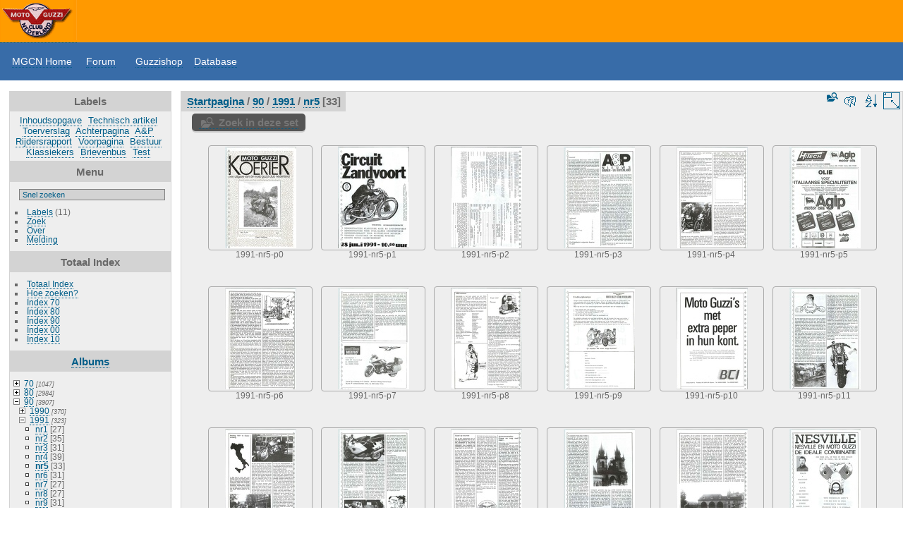

--- FILE ---
content_type: text/html; charset=utf-8
request_url: https://www.mgcn.nl/koerier/index.php?/category/236
body_size: 6236
content:
<!DOCTYPE html>
<html lang="nl" dir="ltr">
<head>
<meta charset="utf-8">
<meta name="generator" content="Piwigo (aka PWG), see piwigo.org">

 
<meta name="description" content="90 / 1991 / nr5">

<title>90 / 1991 / nr5 | MGCN koerier archief</title>
<link rel="shortcut icon" type="image/x-icon" href="themes/default/icon/favicon.ico">

<link rel="start" title="Startpagina" href="/koerier/" >
<link rel="search" title="Zoek" href="search.php" >


<link rel="canonical" href="index.php?/category/236">

 
	<!--[if lt IE 7]>
		<link rel="stylesheet" type="text/css" href="themes/default/fix-ie5-ie6.css">
	<![endif]-->
	<!--[if IE 7]>
		<link rel="stylesheet" type="text/css" href="themes/default/fix-ie7.css">
	<![endif]-->
	


<!-- BEGIN get_combined -->



<link rel="stylesheet" type="text/css" href="_data/combined/qh7uhx.css">

<script type="text/javascript" src="themes/default/js/jquery.min.js?v16.2.0"></script>
<!-- END get_combined -->

<!--[if lt IE 7]>
<script type="text/javascript" src="themes/default/js/pngfix.js"></script>
<![endif]-->

<script type="text/javascript">
	//Add a link to the thumbnail
	function pdf2tab_link() {
		$("img[class=thumbnail]").each(function() {
			var filename_array = $(this).attr("pdf2tab").split(".");
			var filename_extension = filename_array[filename_array.length-1].toLowerCase();
			

			var pdf2tab_supported_extensions = new Array();
				pdf2tab_supported_extensions[0] = "pdf";
				pdf2tab_supported_extensions[1] = "docx";
				pdf2tab_supported_extensions[2] = "doc";
				pdf2tab_supported_extensions[3] = "odt";
				pdf2tab_supported_extensions[4] = "xlsx";
				pdf2tab_supported_extensions[5] = "xls";
				pdf2tab_supported_extensions[6] = "ods";
				pdf2tab_supported_extensions[7] = "pptx";
				pdf2tab_supported_extensions[8] = "ppt";
				pdf2tab_supported_extensions[9] = "odp";

			if(jQuery.inArray(filename_extension, pdf2tab_supported_extensions) != -1)
			{
				$(this).closest('a').attr({
					target: "_blank",
					href: $(this).attr("pdf2tab")
				});

				$(this).attr("title","Open het bestand in een nieuwe tab");

			}			
		});
	}
  
	//When the document has finiched to load
	jQuery(document).ready(function(){
		pdf2tab_link();
	});
  
	//Allow pdf2tab to work with RV Thumb Scroller 
	jQuery(window).bind("RVTS_loaded", function(){
		pdf2tab_link();
	});
</script><style type="text/css">
.thumbnails SPAN,.thumbnails .wrap2 A,.thumbnails LABEL{width: 146px;}.thumbnails .wrap2{height: 147px;}.thumbLegend {font-size: 90%}</style>
</head>

<body id="theCategoryPage" class="section-categories category-236 "  data-infos='{"section":"categories","category_id":"236"}'>

<div id="the_page">


<div id="theHeader"><p>
	<style type="text/css">
BODY, p {
    display: block;
    margin:0px;
    padding:0;
    margin-block-start: 0px;
    margin-block-end: 0px;
    margin-inline-start: 0px;
    margin-inline-end: 0px;
}

.menu
{
	font-family: arial,helvetica,sans-serif;
	font-size: 14px;
	text-align: left;
        height: 52px;
	color: #FFFFFF;
	background-color: #386ca8;
	padding: 0px;
	text-decoration: none;
         a:visited color:  #FFFFFF;

}
.menu a:link,.menu a:visited {
color: white;
text-decoration: none;
}   
}	</style>
</p>
<table border="0" cellpadding="0" cellspacing="0" width="100%">
	<tbody>
		<tr background="https://www.mgcn.nl/koerier/mgcn-header-bg.png" height="57">
			<td width="100%">
				<div align="left">
					<a href="https://www.mgcn.nl/index.php"><img src="https://www.mgcn.nl/koerier/mgcn-header-logo.png" /></a></div>
			</td>
		</tr>
	</tbody>
</table>
<table bgcolor="#386ca8" border="0" cellpadding="1" cellspacing="0" width="100%">
	<tbody>
		<tr>
			<td>
				<table align="center" border="0" cellpadding="3" cellspacing="0" height="25" width="100%">
					<tbody>
						<tr>
							<td bgcolor="#204066" class="menu" height="45">
				                               &nbsp;<span> &nbsp; <a href="/index.php">MGCN Home</a> &nbsp;&nbsp;&nbsp;
                                                                                   <a href="https://www.mgcn.nl/forum/">Forum</a> &nbsp; </span>&nbsp;&nbsp;&nbsp; 
                                                                                    <a href="http://www.mgcnwebshop.nl/shop">Guzzishop</a>&nbsp;&nbsp;&nbsp; 
                                                                                    <a href="https://www.mgcn.nl/database">Database</a>&nbsp;&nbsp;&nbsp; 
                                                       </td>
						</tr>
					</tbody>
				</table>
			</td>
		</tr>
	</tbody>
</table>
<p>
	&nbsp;</p>
</div>




<div id="menubar">
	<dl id="mbTags">
<dt>Labels</dt>
<dd>
	<div id="menuTagCloud">
		<span><a class="tagLevel " href="index.php?/tags/8-inhoudsopgave" title="Toon foto's die dit label hebben">Inhoudsopgave</a></span>
		<span><a class="tagLevel " href="index.php?/tags/2-technisch_artikel" title="Toon foto's die dit label hebben">Technisch artikel</a></span>
		<span><a class="tagLevel " href="index.php?/tags/3-toerverslag" title="Toon foto's die dit label hebben">Toerverslag</a></span>
		<span><a class="tagLevel " href="index.php?/tags/10-achterpagina" title="Toon foto's die dit label hebben">Achterpagina</a></span>
		<span><a class="tagLevel " href="index.php?/tags/7-ap" title="Toon foto's die dit label hebben">A&P</a></span>
		<span><a class="tagLevel " href="index.php?/tags/5-rijdersrapport" title="Toon foto's die dit label hebben">Rijdersrapport</a></span>
		<span><a class="tagLevel " href="index.php?/tags/6-voorpagina" title="Toon foto's die dit label hebben">Voorpagina</a></span>
		<span><a class="tagLevel " href="index.php?/tags/1-bestuur" title="Toon foto's die dit label hebben">Bestuur</a></span>
		<span><a class="tagLevel " href="index.php?/tags/9-klassiekers" title="Toon foto's die dit label hebben">Klassiekers</a></span>
		<span><a class="tagLevel " href="index.php?/tags/11-brievenbus" title="Toon foto's die dit label hebben">Brievenbus</a></span>
		<span><a class="tagLevel " href="index.php?/tags/4-test" title="Toon foto's die dit label hebben">Test</a></span>
	</div>
</dd>
	</dl>
	<dl id="mbMenu">
<dt>Menu</dt>
<dd>
	<form action="qsearch.php" method="get" id="quicksearch" onsubmit="return this.q.value!='' && this.q.value!=qsearch_prompt;">
		<p style="margin:0;padding:0">
			<input type="text" name="q" id="qsearchInput" onfocus="if (value==qsearch_prompt) value='';" onblur="if (value=='') value=qsearch_prompt;" style="width:90%">
		</p>
	</form>
	<script type="text/javascript">var qsearch_prompt="Snel zoeken";document.getElementById('qsearchInput').value=qsearch_prompt;</script>
	<ul><li><a href="tags.php" title="Toon alle beschikbare labels">Labels</a> (11)</li><li><a href="search.php" title="zoek" rel="search">Zoek</a></li><li><a href="about.php" title="Over Piwigo">Over</a></li><li><a href="notification.php" title="RSS-feed" rel="nofollow">Melding</a></li></ul>
</dd>
	</dl>
	<dl id="mbAdditionalPages">
<dt>Totaal Index</dt>
  <dd>
    <ul>
      <li>
        <a href="index.php?/page/1">Totaal Index</a>
      </li>
      <li>
        <a href="index.php?/page/2">Hoe zoeken? </a>
      </li>
      <li>
        <a href="index.php?/page/3">Index 70</a>
      </li>
      <li>
        <a href="index.php?/page/4">Index 80</a>
      </li>
      <li>
        <a href="index.php?/page/5">Index 90</a>
      </li>
      <li>
        <a href="index.php?/page/6">Index 00</a>
      </li>
      <li>
        <a href="index.php?/page/index_10">Index 10</a>
      </li>
    </ul>
  </dd>
	</dl>
	<dl id="mbCategories">
<dt>
	<a href="index.php?/categories">Albums</a>
</dt>
<dd>
<ul class=rvTree id=theCategoryMenu><li class="liClosed"> <a href="index.php?/category/25">70</a><span class=menuInfoCatByChild title="1047 foto's in 81 sub-albums"> [1047] </span><ul><li class="liClosed"> <a href="index.php?/category/26">1972</a><span class=menuInfoCatByChild title="51 foto's in 6 sub-albums"> [51] </span><ul><li> <a href="index.php?/category/27">nr1</a><span class=menuInfoCat title="8 foto's in dit album"> [8] </span></li><li> <a href="index.php?/category/28">nr2</a><span class=menuInfoCat title="8 foto's in dit album"> [8] </span></li><li> <a href="index.php?/category/29">nr3</a><span class=menuInfoCat title="8 foto's in dit album"> [8] </span></li><li> <a href="index.php?/category/30">nr4</a><span class=menuInfoCat title="8 foto's in dit album"> [8] </span></li><li> <a href="index.php?/category/31">nr5</a><span class=menuInfoCat title="10 foto's in dit album"> [10] </span></li><li> <a href="index.php?/category/32">nr6</a><span class=menuInfoCat title="9 foto's in dit album"> [9] </span></li></ul></li><li class="liClosed"> <a href="index.php?/category/33">1973</a><span class=menuInfoCatByChild title="55 foto's in 5 sub-albums"> [55] </span><ul><li> <a href="index.php?/category/34">nr1</a><span class=menuInfoCat title="4 foto's in dit album"> [4] </span></li><li> <a href="index.php?/category/35">nr2</a><span class=menuInfoCat title="3 foto's in dit album"> [3] </span></li><li> <a href="index.php?/category/36">nr3</a><span class=menuInfoCat title="16 foto's in dit album"> [16] </span></li><li> <a href="index.php?/category/37">nr4</a><span class=menuInfoCat title="16 foto's in dit album"> [16] </span></li><li> <a href="index.php?/category/38">nr5</a><span class=menuInfoCat title="16 foto's in dit album"> [16] </span></li></ul></li><li class="liClosed"> <a href="index.php?/category/39">1974</a><span class=menuInfoCatByChild title="124 foto's in 10 sub-albums"> [124] </span><ul><li> <a href="index.php?/category/40">nr1</a><span class=menuInfoCat title="16 foto's in dit album"> [16] </span></li><li> <a href="index.php?/category/42">nr2</a><span class=menuInfoCat title="12 foto's in dit album"> [12] </span></li><li> <a href="index.php?/category/43">nr3</a><span class=menuInfoCat title="10 foto's in dit album"> [10] </span></li><li> <a href="index.php?/category/44">nr4</a><span class=menuInfoCat title="16 foto's in dit album"> [16] </span></li><li> <a href="index.php?/category/45">nr5</a><span class=menuInfoCat title="12 foto's in dit album"> [12] </span></li><li> <a href="index.php?/category/46">nr6</a><span class=menuInfoCat title="12 foto's in dit album"> [12] </span></li><li> <a href="index.php?/category/47">nr7</a><span class=menuInfoCat title="6 foto's in dit album"> [6] </span></li><li> <a href="index.php?/category/48">nr8</a><span class=menuInfoCat title="12 foto's in dit album"> [12] </span></li><li> <a href="index.php?/category/49">nr9</a><span class=menuInfoCat title="16 foto's in dit album"> [16] </span></li><li> <a href="index.php?/category/41">nr10</a><span class=menuInfoCat title="12 foto's in dit album"> [12] </span></li></ul></li><li class="liClosed"> <a href="index.php?/category/50">1975</a><span class=menuInfoCatByChild title="149 foto's in 12 sub-albums"> [149] </span><ul><li> <a href="index.php?/category/51">nr1</a><span class=menuInfoCat title="12 foto's in dit album"> [12] </span></li><li> <a href="index.php?/category/55">nr2</a><span class=menuInfoCat title="12 foto's in dit album"> [12] </span></li><li> <a href="index.php?/category/56">nr3</a><span class=menuInfoCat title="10 foto's in dit album"> [10] </span></li><li> <a href="index.php?/category/57">nr4</a><span class=menuInfoCat title="10 foto's in dit album"> [10] </span></li><li> <a href="index.php?/category/58">nr5</a><span class=menuInfoCat title="18 foto's in dit album"> [18] </span></li><li> <a href="index.php?/category/59">nr6</a><span class=menuInfoCat title="10 foto's in dit album"> [10] </span></li><li> <a href="index.php?/category/60">nr7</a><span class=menuInfoCat title="10 foto's in dit album"> [10] </span></li><li> <a href="index.php?/category/61">nr8</a><span class=menuInfoCat title="10 foto's in dit album"> [10] </span></li><li> <a href="index.php?/category/62">nr9</a><span class=menuInfoCat title="10 foto's in dit album"> [10] </span></li><li> <a href="index.php?/category/52">nr10</a><span class=menuInfoCat title="14 foto's in dit album"> [14] </span></li><li> <a href="index.php?/category/53">nr11</a><span class=menuInfoCat title="18 foto's in dit album"> [18] </span></li><li> <a href="index.php?/category/54">nr12</a><span class=menuInfoCat title="15 foto's in dit album"> [15] </span></li></ul></li><li class="liClosed"> <a href="index.php?/category/63">1976</a><span class=menuInfoCatByChild title="178 foto's in 11 sub-albums"> [178] </span><ul><li> <a href="index.php?/category/64">nr1</a><span class=menuInfoCat title="12 foto's in dit album"> [12] </span></li><li> <a href="index.php?/category/67">nr2</a><span class=menuInfoCat title="10 foto's in dit album"> [10] </span></li><li> <a href="index.php?/category/68">nr3</a><span class=menuInfoCat title="18 foto's in dit album"> [18] </span></li><li> <a href="index.php?/category/69">nr4</a><span class=menuInfoCat title="14 foto's in dit album"> [14] </span></li><li> <a href="index.php?/category/70">nr5</a><span class=menuInfoCat title="24 foto's in dit album"> [24] </span></li><li> <a href="index.php?/category/71">nr6</a><span class=menuInfoCat title="18 foto's in dit album"> [18] </span></li><li> <a href="index.php?/category/72">nr7</a><span class=menuInfoCat title="14 foto's in dit album"> [14] </span></li><li> <a href="index.php?/category/73">nr8</a><span class=menuInfoCat title="18 foto's in dit album"> [18] </span></li><li> <a href="index.php?/category/74">nr9</a><span class=menuInfoCat title="18 foto's in dit album"> [18] </span></li><li> <a href="index.php?/category/65">nr10</a><span class=menuInfoCat title="18 foto's in dit album"> [18] </span></li><li> <a href="index.php?/category/66">nr11</a><span class=menuInfoCat title="14 foto's in dit album"> [14] </span></li></ul></li><li class="liClosed"> <a href="index.php?/category/75">1977</a><span class=menuInfoCatByChild title="154 foto's in 10 sub-albums"> [154] </span><ul><li> <a href="index.php?/category/76">nr1</a><span class=menuInfoCat title="20 foto's in dit album"> [20] </span></li><li> <a href="index.php?/category/78">nr2</a><span class=menuInfoCat title="12 foto's in dit album"> [12] </span></li><li> <a href="index.php?/category/79">nr3</a><span class=menuInfoCat title="14 foto's in dit album"> [14] </span></li><li> <a href="index.php?/category/80">nr4</a><span class=menuInfoCat title="12 foto's in dit album"> [12] </span></li><li> <a href="index.php?/category/81">nr5</a><span class=menuInfoCat title="14 foto's in dit album"> [14] </span></li><li> <a href="index.php?/category/82">nr6</a><span class=menuInfoCat title="16 foto's in dit album"> [16] </span></li><li> <a href="index.php?/category/83">nr7</a><span class=menuInfoCat title="16 foto's in dit album"> [16] </span></li><li> <a href="index.php?/category/84">nr8</a><span class=menuInfoCat title="14 foto's in dit album"> [14] </span></li><li> <a href="index.php?/category/85">nr9</a><span class=menuInfoCat title="18 foto's in dit album"> [18] </span></li><li> <a href="index.php?/category/77">nr10</a><span class=menuInfoCat title="18 foto's in dit album"> [18] </span></li></ul></li><li class="liClosed"> <a href="index.php?/category/86">1978</a><span class=menuInfoCatByChild title="150 foto's in 9 sub-albums"> [150] </span><ul><li> <a href="index.php?/category/87">nr1</a><span class=menuInfoCat title="16 foto's in dit album"> [16] </span></li><li> <a href="index.php?/category/88">nr2</a><span class=menuInfoCat title="18 foto's in dit album"> [18] </span></li><li> <a href="index.php?/category/89">nr3</a><span class=menuInfoCat title="22 foto's in dit album"> [22] </span></li><li> <a href="index.php?/category/90">nr4</a><span class=menuInfoCat title="18 foto's in dit album"> [18] </span></li><li> <a href="index.php?/category/91">nr5</a><span class=menuInfoCat title="16 foto's in dit album"> [16] </span></li><li> <a href="index.php?/category/92">nr6</a><span class=menuInfoCat title="16 foto's in dit album"> [16] </span></li><li> <a href="index.php?/category/93">nr7</a><span class=menuInfoCat title="14 foto's in dit album"> [14] </span></li><li> <a href="index.php?/category/94">nr8</a><span class=menuInfoCat title="14 foto's in dit album"> [14] </span></li><li> <a href="index.php?/category/95">nr9</a><span class=menuInfoCat title="16 foto's in dit album"> [16] </span></li></ul></li><li class="liClosed"> <a href="index.php?/category/96">1979</a><span class=menuInfoCatByChild title="186 foto's in 10 sub-albums"> [186] </span><ul><li> <a href="index.php?/category/97">nr1</a><span class=menuInfoCat title="12 foto's in dit album"> [12] </span></li><li> <a href="index.php?/category/100">nr2</a><span class=menuInfoCat title="16 foto's in dit album"> [16] </span></li><li> <a href="index.php?/category/101">nr3</a><span class=menuInfoCat title="18 foto's in dit album"> [18] </span></li><li> <a href="index.php?/category/102">nr4</a><span class=menuInfoCat title="18 foto's in dit album"> [18] </span></li><li> <a href="index.php?/category/103">nr5</a><span class=menuInfoCat title="22 foto's in dit album"> [22] </span></li><li> <a href="index.php?/category/104">nr6</a><span class=menuInfoCat title="16 foto's in dit album"> [16] </span></li><li> <a href="index.php?/category/105">nr7</a><span class=menuInfoCat title="18 foto's in dit album"> [18] </span></li><li> <a href="index.php?/category/106">nr8</a><span class=menuInfoCat title="26 foto's in dit album"> [26] </span></li><li> <a href="index.php?/category/98">nr10</a><span class=menuInfoCat title="18 foto's in dit album"> [18] </span></li><li> <a href="index.php?/category/99">nr11</a><span class=menuInfoCat title="22 foto's in dit album"> [22] </span></li></ul></li></ul></li><li class="liClosed"> <a href="index.php?/category/107">80</a><span class=menuInfoCatByChild title="2984 foto's in 110 sub-albums"> [2984] </span><ul><li class="liClosed"> <a href="index.php?/category/108">1980</a><span class=menuInfoCatByChild title="252 foto's in 10 sub-albums"> [252] </span><ul><li> <a href="index.php?/category/109">nr1</a><span class=menuInfoCat title="22 foto's in dit album"> [22] </span></li><li> <a href="index.php?/category/111">nr2</a><span class=menuInfoCat title="24 foto's in dit album"> [24] </span></li><li> <a href="index.php?/category/112">nr3</a><span class=menuInfoCat title="28 foto's in dit album"> [28] </span></li><li> <a href="index.php?/category/113">nr4</a><span class=menuInfoCat title="24 foto's in dit album"> [24] </span></li><li> <a href="index.php?/category/114">nr5</a><span class=menuInfoCat title="32 foto's in dit album"> [32] </span></li><li> <a href="index.php?/category/115">nr6</a><span class=menuInfoCat title="28 foto's in dit album"> [28] </span></li><li> <a href="index.php?/category/116">nr7</a><span class=menuInfoCat title="20 foto's in dit album"> [20] </span></li><li> <a href="index.php?/category/117">nr8</a><span class=menuInfoCat title="24 foto's in dit album"> [24] </span></li><li> <a href="index.php?/category/118">nr9</a><span class=menuInfoCat title="26 foto's in dit album"> [26] </span></li><li> <a href="index.php?/category/110">nr10</a><span class=menuInfoCat title="24 foto's in dit album"> [24] </span></li></ul></li><li class="liClosed"> <a href="index.php?/category/119">1981</a><span class=menuInfoCatByChild title="254 foto's in 10 sub-albums"> [254] </span><ul><li> <a href="index.php?/category/120">nr1</a><span class=menuInfoCat title="32 foto's in dit album"> [32] </span></li><li> <a href="index.php?/category/122">nr2</a><span class=menuInfoCat title="34 foto's in dit album"> [34] </span></li><li> <a href="index.php?/category/123">nr3</a><span class=menuInfoCat title="28 foto's in dit album"> [28] </span></li><li> <a href="index.php?/category/124">nr4</a><span class=menuInfoCat title="28 foto's in dit album"> [28] </span></li><li> <a href="index.php?/category/125">nr5</a><span class=menuInfoCat title="28 foto's in dit album"> [28] </span></li><li> <a href="index.php?/category/126">nr6</a><span class=menuInfoCat title="22 foto's in dit album"> [22] </span></li><li> <a href="index.php?/category/127">nr7</a><span class=menuInfoCat title="22 foto's in dit album"> [22] </span></li><li> <a href="index.php?/category/128">nr8</a><span class=menuInfoCat title="24 foto's in dit album"> [24] </span></li><li> <a href="index.php?/category/129">nr9</a><span class=menuInfoCat title="16 foto's in dit album"> [16] </span></li><li> <a href="index.php?/category/121">nr10</a><span class=menuInfoCat title="20 foto's in dit album"> [20] </span></li></ul></li><li class="liClosed"> <a href="index.php?/category/130">1982</a><span class=menuInfoCatByChild title="316 foto's in 10 sub-albums"> [316] </span><ul><li> <a href="index.php?/category/131">nr1</a><span class=menuInfoCat title="28 foto's in dit album"> [28] </span></li><li> <a href="index.php?/category/133">nr2</a><span class=menuInfoCat title="36 foto's in dit album"> [36] </span></li><li> <a href="index.php?/category/134">nr3</a><span class=menuInfoCat title="36 foto's in dit album"> [36] </span></li><li> <a href="index.php?/category/135">nr4</a><span class=menuInfoCat title="30 foto's in dit album"> [30] </span></li><li> <a href="index.php?/category/136">nr5</a><span class=menuInfoCat title="32 foto's in dit album"> [32] </span></li><li> <a href="index.php?/category/137">nr6</a><span class=menuInfoCat title="32 foto's in dit album"> [32] </span></li><li> <a href="index.php?/category/138">nr7</a><span class=menuInfoCat title="38 foto's in dit album"> [38] </span></li><li> <a href="index.php?/category/139">nr8</a><span class=menuInfoCat title="22 foto's in dit album"> [22] </span></li><li> <a href="index.php?/category/140">nr9</a><span class=menuInfoCat title="34 foto's in dit album"> [34] </span></li><li> <a href="index.php?/category/132">nr10</a><span class=menuInfoCat title="28 foto's in dit album"> [28] </span></li></ul></li><li class="liClosed"> <a href="index.php?/category/141">1983</a><span class=menuInfoCatByChild title="328 foto's in 10 sub-albums"> [328] </span><ul><li> <a href="index.php?/category/142">nr1</a><span class=menuInfoCat title="24 foto's in dit album"> [24] </span></li><li> <a href="index.php?/category/144">nr2</a><span class=menuInfoCat title="42 foto's in dit album"> [42] </span></li><li> <a href="index.php?/category/145">nr3</a><span class=menuInfoCat title="38 foto's in dit album"> [38] </span></li><li> <a href="index.php?/category/146">nr4</a><span class=menuInfoCat title="38 foto's in dit album"> [38] </span></li><li> <a href="index.php?/category/147">nr5</a><span class=menuInfoCat title="32 foto's in dit album"> [32] </span></li><li> <a href="index.php?/category/148">nr6</a><span class=menuInfoCat title="26 foto's in dit album"> [26] </span></li><li> <a href="index.php?/category/149">nr7</a><span class=menuInfoCat title="28 foto's in dit album"> [28] </span></li><li> <a href="index.php?/category/150">nr8</a><span class=menuInfoCat title="30 foto's in dit album"> [30] </span></li><li> <a href="index.php?/category/151">nr9</a><span class=menuInfoCat title="34 foto's in dit album"> [34] </span></li><li> <a href="index.php?/category/143">nr10</a><span class=menuInfoCat title="36 foto's in dit album"> [36] </span></li></ul></li><li class="liClosed"> <a href="index.php?/category/152">1984</a><span class=menuInfoCatByChild title="362 foto's in 10 sub-albums"> [362] </span><ul><li> <a href="index.php?/category/153">nr1</a><span class=menuInfoCat title="36 foto's in dit album"> [36] </span></li><li> <a href="index.php?/category/155">nr2</a><span class=menuInfoCat title="42 foto's in dit album"> [42] </span></li><li> <a href="index.php?/category/156">nr3</a><span class=menuInfoCat title="34 foto's in dit album"> [34] </span></li><li> <a href="index.php?/category/157">nr4</a><span class=menuInfoCat title="38 foto's in dit album"> [38] </span></li><li> <a href="index.php?/category/158">nr5</a><span class=menuInfoCat title="40 foto's in dit album"> [40] </span></li><li> <a href="index.php?/category/159">nr6</a><span class=menuInfoCat title="34 foto's in dit album"> [34] </span></li><li> <a href="index.php?/category/160">nr7</a><span class=menuInfoCat title="28 foto's in dit album"> [28] </span></li><li> <a href="index.php?/category/161">nr8</a><span class=menuInfoCat title="34 foto's in dit album"> [34] </span></li><li> <a href="index.php?/category/162">nr9</a><span class=menuInfoCat title="40 foto's in dit album"> [40] </span></li><li> <a href="index.php?/category/154">nr10</a><span class=menuInfoCat title="36 foto's in dit album"> [36] </span></li></ul></li><li class="liClosed"> <a href="index.php?/category/163">1985</a><span class=menuInfoCatByChild title="304 foto's in 10 sub-albums"> [304] </span><ul><li> <a href="index.php?/category/164">nr1</a><span class=menuInfoCat title="38 foto's in dit album"> [38] </span></li><li> <a href="index.php?/category/166">nr2</a><span class=menuInfoCat title="44 foto's in dit album"> [44] </span></li><li> <a href="index.php?/category/167">nr3</a><span class=menuInfoCat title="24 foto's in dit album"> [24] </span></li><li> <a href="index.php?/category/168">nr4</a><span class=menuInfoCat title="34 foto's in dit album"> [34] </span></li><li> <a href="index.php?/category/169">nr5</a><span class=menuInfoCat title="30 foto's in dit album"> [30] </span></li><li> <a href="index.php?/category/170">nr6</a><span class=menuInfoCat title="30 foto's in dit album"> [30] </span></li><li> <a href="index.php?/category/171">nr7</a><span class=menuInfoCat title="28 foto's in dit album"> [28] </span></li><li> <a href="index.php?/category/172">nr8</a><span class=menuInfoCat title="28 foto's in dit album"> [28] </span></li><li> <a href="index.php?/category/173">nr9</a><span class=menuInfoCat title="22 foto's in dit album"> [22] </span></li><li> <a href="index.php?/category/165">nr10</a><span class=menuInfoCat title="26 foto's in dit album"> [26] </span></li></ul></li><li class="liClosed"> <a href="index.php?/category/174">1986</a><span class=menuInfoCatByChild title="292 foto's in 10 sub-albums"> [292] </span><ul><li> <a href="index.php?/category/175">nr1</a><span class=menuInfoCat title="28 foto's in dit album"> [28] </span></li><li> <a href="index.php?/category/177">nr2</a><span class=menuInfoCat title="28 foto's in dit album"> [28] </span></li><li> <a href="index.php?/category/178">nr3</a><span class=menuInfoCat title="34 foto's in dit album"> [34] </span></li><li> <a href="index.php?/category/179">nr4</a><span class=menuInfoCat title="30 foto's in dit album"> [30] </span></li><li> <a href="index.php?/category/180">nr5</a><span class=menuInfoCat title="32 foto's in dit album"> [32] </span></li><li> <a href="index.php?/category/181">nr6</a><span class=menuInfoCat title="28 foto's in dit album"> [28] </span></li><li> <a href="index.php?/category/182">nr7</a><span class=menuInfoCat title="28 foto's in dit album"> [28] </span></li><li> <a href="index.php?/category/183">nr8</a><span class=menuInfoCat title="24 foto's in dit album"> [24] </span></li><li> <a href="index.php?/category/184">nr9</a><span class=menuInfoCat title="32 foto's in dit album"> [32] </span></li><li> <a href="index.php?/category/176">nr10</a><span class=menuInfoCat title="28 foto's in dit album"> [28] </span></li></ul></li><li class="liClosed"> <a href="index.php?/category/185">1987</a><span class=menuInfoCatByChild title="292 foto's in 10 sub-albums"> [292] </span><ul><li> <a href="index.php?/category/186">nr1</a><span class=menuInfoCat title="24 foto's in dit album"> [24] </span></li><li> <a href="index.php?/category/188">nr2</a><span class=menuInfoCat title="32 foto's in dit album"> [32] </span></li><li> <a href="index.php?/category/189">nr3</a><span class=menuInfoCat title="24 foto's in dit album"> [24] </span></li><li> <a href="index.php?/category/190">nr4</a><span class=menuInfoCat title="40 foto's in dit album"> [40] </span></li><li> <a href="index.php?/category/191">nr5</a><span class=menuInfoCat title="32 foto's in dit album"> [32] </span></li><li> <a href="index.php?/category/192">nr6</a><span class=menuInfoCat title="36 foto's in dit album"> [36] </span></li><li> <a href="index.php?/category/193">nr7</a><span class=menuInfoCat title="24 foto's in dit album"> [24] </span></li><li> <a href="index.php?/category/194">nr8</a><span class=menuInfoCat title="24 foto's in dit album"> [24] </span></li><li> <a href="index.php?/category/195">nr9</a><span class=menuInfoCat title="26 foto's in dit album"> [26] </span></li><li> <a href="index.php?/category/187">nr10</a><span class=menuInfoCat title="30 foto's in dit album"> [30] </span></li></ul></li><li class="liClosed"> <a href="index.php?/category/196">1988</a><span class=menuInfoCatByChild title="268 foto's in 10 sub-albums"> [268] </span><ul><li> <a href="index.php?/category/197">nr1</a><span class=menuInfoCat title="24 foto's in dit album"> [24] </span></li><li> <a href="index.php?/category/199">nr2</a><span class=menuInfoCat title="28 foto's in dit album"> [28] </span></li><li> <a href="index.php?/category/200">nr3</a><span class=menuInfoCat title="20 foto's in dit album"> [20] </span></li><li> <a href="index.php?/category/201">nr4</a><span class=menuInfoCat title="24 foto's in dit album"> [24] </span></li><li> <a href="index.php?/category/202">nr5</a><span class=menuInfoCat title="28 foto's in dit album"> [28] </span></li><li> <a href="index.php?/category/203">nr6</a><span class=menuInfoCat title="28 foto's in dit album"> [28] </span></li><li> <a href="index.php?/category/204">nr7</a><span class=menuInfoCat title="24 foto's in dit album"> [24] </span></li><li> <a href="index.php?/category/205">nr8</a><span class=menuInfoCat title="28 foto's in dit album"> [28] </span></li><li> <a href="index.php?/category/206">nr9</a><span class=menuInfoCat title="36 foto's in dit album"> [36] </span></li><li> <a href="index.php?/category/198">nr10</a><span class=menuInfoCat title="28 foto's in dit album"> [28] </span></li></ul></li><li class="liClosed"> <a href="index.php?/category/207">1989</a><span class=menuInfoCatByChild title="316 foto's in 10 sub-albums"> [316] </span><ul><li> <a href="index.php?/category/208">nr1</a><span class=menuInfoCat title="28 foto's in dit album"> [28] </span></li><li> <a href="index.php?/category/210">nr2</a><span class=menuInfoCat title="36 foto's in dit album"> [36] </span></li><li> <a href="index.php?/category/211">nr3</a><span class=menuInfoCat title="28 foto's in dit album"> [28] </span></li><li> <a href="index.php?/category/212">nr4</a><span class=menuInfoCat title="32 foto's in dit album"> [32] </span></li><li> <a href="index.php?/category/213">nr5</a><span class=menuInfoCat title="36 foto's in dit album"> [36] </span></li><li> <a href="index.php?/category/214">nr6</a><span class=menuInfoCat title="32 foto's in dit album"> [32] </span></li><li> <a href="index.php?/category/215">nr7</a><span class=menuInfoCat title="28 foto's in dit album"> [28] </span></li><li> <a href="index.php?/category/216">nr8</a><span class=menuInfoCat title="28 foto's in dit album"> [28] </span></li><li> <a href="index.php?/category/217">nr9</a><span class=menuInfoCat title="32 foto's in dit album"> [32] </span></li><li> <a href="index.php?/category/209">nr10</a><span class=menuInfoCat title="36 foto's in dit album"> [36] </span></li></ul></li></ul></li><li class="liOpen"> <a href="index.php?/category/218">90</a><span class=menuInfoCatByChild title="3907 foto's in 110 sub-albums"> [3907] </span><ul><li class="liClosed"> <a href="index.php?/category/219">1990</a><span class=menuInfoCatByChild title="370 foto's in 10 sub-albums"> [370] </span><ul><li> <a href="index.php?/category/220">nr1</a><span class=menuInfoCat title="42 foto's in dit album"> [42] </span></li><li> <a href="index.php?/category/222">nr2</a><span class=menuInfoCat title="39 foto's in dit album"> [39] </span></li><li> <a href="index.php?/category/223">nr3</a><span class=menuInfoCat title="31 foto's in dit album"> [31] </span></li><li> <a href="index.php?/category/224">nr4</a><span class=menuInfoCat title="40 foto's in dit album"> [40] </span></li><li> <a href="index.php?/category/225">nr5</a><span class=menuInfoCat title="31 foto's in dit album"> [31] </span></li><li> <a href="index.php?/category/226">nr6</a><span class=menuInfoCat title="39 foto's in dit album"> [39] </span></li><li> <a href="index.php?/category/227">nr7</a><span class=menuInfoCat title="27 foto's in dit album"> [27] </span></li><li> <a href="index.php?/category/228">nr8</a><span class=menuInfoCat title="39 foto's in dit album"> [39] </span></li><li> <a href="index.php?/category/229">nr9</a><span class=menuInfoCat title="43 foto's in dit album"> [43] </span></li><li> <a href="index.php?/category/221">nr10</a><span class=menuInfoCat title="39 foto's in dit album"> [39] </span></li></ul></li><li class="liOpen"> <a href="index.php?/category/230" rel="up">1991</a><span class=menuInfoCatByChild title="323 foto's in 10 sub-albums"> [323] </span><ul><li> <a href="index.php?/category/231">nr1</a><span class=menuInfoCat title="27 foto's in dit album"> [27] </span></li><li> <a href="index.php?/category/233">nr2</a><span class=menuInfoCat title="35 foto's in dit album"> [35] </span></li><li> <a href="index.php?/category/234">nr3</a><span class=menuInfoCat title="31 foto's in dit album"> [31] </span></li><li> <a href="index.php?/category/235">nr4</a><span class=menuInfoCat title="39 foto's in dit album"> [39] </span></li><li class="selected "> <a href="index.php?/category/236">nr5</a><span class=menuInfoCat title="33 foto's in dit album"> [33] </span></li><li> <a href="index.php?/category/237">nr6</a><span class=menuInfoCat title="31 foto's in dit album"> [31] </span></li><li> <a href="index.php?/category/238">nr7</a><span class=menuInfoCat title="27 foto's in dit album"> [27] </span></li><li> <a href="index.php?/category/239">nr8</a><span class=menuInfoCat title="27 foto's in dit album"> [27] </span></li><li> <a href="index.php?/category/240">nr9</a><span class=menuInfoCat title="31 foto's in dit album"> [31] </span></li><li> <a href="index.php?/category/232">nr10</a><span class=menuInfoCat title="42 foto's in dit album"> [42] </span></li></ul></li><li class="liClosed"> <a href="index.php?/category/241">1992</a><span class=menuInfoCatByChild title="340 foto's in 10 sub-albums"> [340] </span><ul><li> <a href="index.php?/category/242">nr1</a><span class=menuInfoCat title="40 foto's in dit album"> [40] </span></li><li> <a href="index.php?/category/244">nr2</a><span class=menuInfoCat title="44 foto's in dit album"> [44] </span></li><li> <a href="index.php?/category/245">nr3</a><span class=menuInfoCat title="32 foto's in dit album"> [32] </span></li><li> <a href="index.php?/category/246">nr4</a><span class=menuInfoCat title="56 foto's in dit album"> [56] </span></li><li> <a href="index.php?/category/247">nr5</a><span class=menuInfoCat title="40 foto's in dit album"> [40] </span></li><li> <a href="index.php?/category/248">nr6</a><span class=menuInfoCat title="24 foto's in dit album"> [24] </span></li><li> <a href="index.php?/category/249">nr7</a><span class=menuInfoCat title="28 foto's in dit album"> [28] </span></li><li> <a href="index.php?/category/250">nr8</a><span class=menuInfoCat title="24 foto's in dit album"> [24] </span></li><li> <a href="index.php?/category/251">nr9</a><span class=menuInfoCat title="28 foto's in dit album"> [28] </span></li><li> <a href="index.php?/category/243">nr10</a><span class=menuInfoCat title="24 foto's in dit album"> [24] </span></li></ul></li><li class="liClosed"> <a href="index.php?/category/252">1993</a><span class=menuInfoCatByChild title="402 foto's in 10 sub-albums"> [402] </span><ul><li> <a href="index.php?/category/253">nr1</a><span class=menuInfoCat title="31 foto's in dit album"> [31] </span></li><li> <a href="index.php?/category/255">nr2</a><span class=menuInfoCat title="43 foto's in dit album"> [43] </span></li><li> <a href="index.php?/category/256">nr3</a><span class=menuInfoCat title="43 foto's in dit album"> [43] </span></li><li> <a href="index.php?/category/257">nr4</a><span class=menuInfoCat title="43 foto's in dit album"> [43] </span></li><li> <a href="index.php?/category/258">nr5</a><span class=menuInfoCat title="31 foto's in dit album"> [31] </span></li><li> <a href="index.php?/category/259">nr6</a><span class=menuInfoCat title="31 foto's in dit album"> [31] </span></li><li> <a href="index.php?/category/260">nr7</a><span class=menuInfoCat title="43 foto's in dit album"> [43] </span></li><li> <a href="index.php?/category/261">nr8</a><span class=menuInfoCat title="39 foto's in dit album"> [39] </span></li><li> <a href="index.php?/category/262">nr9</a><span class=menuInfoCat title="43 foto's in dit album"> [43] </span></li><li> <a href="index.php?/category/254">nr10</a><span class=menuInfoCat title="55 foto's in dit album"> [55] </span></li></ul></li><li class="liClosed"> <a href="index.php?/category/263">1994</a><span class=menuInfoCatByChild title="390 foto's in 10 sub-albums"> [390] </span><ul><li> <a href="index.php?/category/264">nr1</a><span class=menuInfoCat title="31 foto's in dit album"> [31] </span></li><li> <a href="index.php?/category/266">nr2</a><span class=menuInfoCat title="35 foto's in dit album"> [35] </span></li><li> <a href="index.php?/category/267">nr3</a><span class=menuInfoCat title="47 foto's in dit album"> [47] </span></li><li> <a href="index.php?/category/268">nr4</a><span class=menuInfoCat title="39 foto's in dit album"> [39] </span></li><li> <a href="index.php?/category/269">nr5</a><span class=menuInfoCat title="39 foto's in dit album"> [39] </span></li><li> <a href="index.php?/category/270">nr6</a><span class=menuInfoCat title="35 foto's in dit album"> [35] </span></li><li> <a href="index.php?/category/271">nr7</a><span class=menuInfoCat title="47 foto's in dit album"> [47] </span></li><li> <a href="index.php?/category/272">nr8</a><span class=menuInfoCat title="27 foto's in dit album"> [27] </span></li><li> <a href="index.php?/category/273">nr9</a><span class=menuInfoCat title="47 foto's in dit album"> [47] </span></li><li> <a href="index.php?/category/265">nr10</a><span class=menuInfoCat title="43 foto's in dit album"> [43] </span></li></ul></li><li class="liClosed"> <a href="index.php?/category/274">1995</a><span class=menuInfoCatByChild title="410 foto's in 10 sub-albums"> [410] </span><ul><li> <a href="index.php?/category/275">nr1</a><span class=menuInfoCat title="31 foto's in dit album"> [31] </span></li><li> <a href="index.php?/category/277">nr2</a><span class=menuInfoCat title="43 foto's in dit album"> [43] </span></li><li> <a href="index.php?/category/278">nr3</a><span class=menuInfoCat title="39 foto's in dit album"> [39] </span></li><li> <a href="index.php?/category/279">nr4</a><span class=menuInfoCat title="35 foto's in dit album"> [35] </span></li><li> <a href="index.php?/category/280">nr5</a><span class=menuInfoCat title="47 foto's in dit album"> [47] </span></li><li> <a href="index.php?/category/281">nr6</a><span class=menuInfoCat title="43 foto's in dit album"> [43] </span></li><li> <a href="index.php?/category/282">nr7</a><span class=menuInfoCat title="55 foto's in dit album"> [55] </span></li><li> <a href="index.php?/category/283">nr8</a><span class=menuInfoCat title="39 foto's in dit album"> [39] </span></li><li> <a href="index.php?/category/284">nr9</a><span class=menuInfoCat title="39 foto's in dit album"> [39] </span></li><li> <a href="index.php?/category/276">nr10</a><span class=menuInfoCat title="39 foto's in dit album"> [39] </span></li></ul></li><li class="liClosed"> <a href="index.php?/category/285">1996</a><span class=menuInfoCatByChild title="463 foto's in 10 sub-albums"> [463] </span><ul><li> <a href="index.php?/category/286">nr1</a><span class=menuInfoCat title="51 foto's in dit album"> [51] </span></li><li> <a href="index.php?/category/288">nr2</a><span class=menuInfoCat title="43 foto's in dit album"> [43] </span></li><li> <a href="index.php?/category/289">nr3</a><span class=menuInfoCat title="55 foto's in dit album"> [55] </span></li><li> <a href="index.php?/category/290">nr4</a><span class=menuInfoCat title="36 foto's in dit album"> [36] </span></li><li> <a href="index.php?/category/291">nr5</a><span class=menuInfoCat title="47 foto's in dit album"> [47] </span></li><li> <a href="index.php?/category/292">nr6</a><span class=menuInfoCat title="51 foto's in dit album"> [51] </span></li><li> <a href="index.php?/category/293">nr7</a><span class=menuInfoCat title="47 foto's in dit album"> [47] </span></li><li> <a href="index.php?/category/294">nr8</a><span class=menuInfoCat title="35 foto's in dit album"> [35] </span></li><li> <a href="index.php?/category/295">nr9</a><span class=menuInfoCat title="51 foto's in dit album"> [51] </span></li><li> <a href="index.php?/category/287">nr10</a><span class=menuInfoCat title="47 foto's in dit album"> [47] </span></li></ul></li><li class="liClosed"> <a href="index.php?/category/296">1997</a><span class=menuInfoCatByChild title="424 foto's in 10 sub-albums"> [424] </span><ul><li> <a href="index.php?/category/297">nr1</a><span class=menuInfoCat title="47 foto's in dit album"> [47] </span></li><li> <a href="index.php?/category/299">nr2</a><span class=menuInfoCat title="39 foto's in dit album"> [39] </span></li><li> <a href="index.php?/category/300">nr3</a><span class=menuInfoCat title="45 foto's in dit album"> [45] </span></li><li> <a href="index.php?/category/301">nr4</a><span class=menuInfoCat title="39 foto's in dit album"> [39] </span></li><li> <a href="index.php?/category/302">nr5</a><span class=menuInfoCat title="51 foto's in dit album"> [51] </span></li><li> <a href="index.php?/category/303">nr6</a><span class=menuInfoCat title="35 foto's in dit album"> [35] </span></li><li> <a href="index.php?/category/304">nr7</a><span class=menuInfoCat title="43 foto's in dit album"> [43] </span></li><li> <a href="index.php?/category/305">nr8</a><span class=menuInfoCat title="55 foto's in dit album"> [55] </span></li><li> <a href="index.php?/category/306">nr9</a><span class=menuInfoCat title="43 foto's in dit album"> [43] </span></li><li> <a href="index.php?/category/298">nr10</a><span class=menuInfoCat title="27 foto's in dit album"> [27] </span></li></ul></li><li class="liClosed"> <a href="index.php?/category/307">1998</a><span class=menuInfoCatByChild title="396 foto's in 10 sub-albums"> [396] </span><ul><li> <a href="index.php?/category/308">nr1</a><span class=menuInfoCat title="43 foto's in dit album"> [43] </span></li><li> <a href="index.php?/category/310">nr2</a><span class=menuInfoCat title="39 foto's in dit album"> [39] </span></li><li> <a href="index.php?/category/311">nr3</a><span class=menuInfoCat title="31 foto's in dit album"> [31] </span></li><li> <a href="index.php?/category/312">nr4</a><span class=menuInfoCat title="47 foto's in dit album"> [47] </span></li><li> <a href="index.php?/category/313">nr5</a><span class=menuInfoCat title="35 foto's in dit album"> [35] </span></li><li> <a href="index.php?/category/314">nr6</a><span class=menuInfoCat title="39 foto's in dit album"> [39] </span></li><li> <a href="index.php?/category/315">nr7</a><span class=menuInfoCat title="35 foto's in dit album"> [35] </span></li><li> <a href="index.php?/category/316">nr8</a><span class=menuInfoCat title="31 foto's in dit album"> [31] </span></li><li> <a href="index.php?/category/317">nr9</a><span class=menuInfoCat title="35 foto's in dit album"> [35] </span></li><li> <a href="index.php?/category/309">nr10</a><span class=menuInfoCat title="61 foto's in dit album"> [61] </span></li></ul></li><li class="liClosed"> <a href="index.php?/category/318">1999</a><span class=menuInfoCatByChild title="389 foto's in 10 sub-albums"> [389] </span><ul><li> <a href="index.php?/category/319">nr1</a><span class=menuInfoCat title="51 foto's in dit album"> [51] </span></li><li> <a href="index.php?/category/321">nr2</a><span class=menuInfoCat title="43 foto's in dit album"> [43] </span></li><li> <a href="index.php?/category/322">nr3</a><span class=menuInfoCat title="43 foto's in dit album"> [43] </span></li><li> <a href="index.php?/category/323">nr4</a><span class=menuInfoCat title="39 foto's in dit album"> [39] </span></li><li> <a href="index.php?/category/324">nr5</a><span class=menuInfoCat title="31 foto's in dit album"> [31] </span></li><li> <a href="index.php?/category/325">nr6</a><span class=menuInfoCat title="47 foto's in dit album"> [47] </span></li><li> <a href="index.php?/category/326">nr7</a><span class=menuInfoCat title="31 foto's in dit album"> [31] </span></li><li> <a href="index.php?/category/327">nr8</a><span class=menuInfoCat title="30 foto's in dit album"> [30] </span></li><li> <a href="index.php?/category/328">nr9</a><span class=menuInfoCat title="35 foto's in dit album"> [35] </span></li><li> <a href="index.php?/category/320">nr10</a><span class=menuInfoCat title="39 foto's in dit album"> [39] </span></li></ul></li></ul></li><li class="liClosed"> <a href="index.php?/category/329">00</a><span class=menuInfoCatByChild title="4245 foto's in 110 sub-albums"> [4245] </span><ul><li class="liClosed"> <a href="index.php?/category/330">2000</a><span class=menuInfoCatByChild title="406 foto's in 10 sub-albums"> [406] </span><ul><li> <a href="index.php?/category/331">nr1</a><span class=menuInfoCat title="43 foto's in dit album"> [43] </span></li><li> <a href="index.php?/category/333">nr2</a><span class=menuInfoCat title="35 foto's in dit album"> [35] </span></li><li> <a href="index.php?/category/334">nr3</a><span class=menuInfoCat title="47 foto's in dit album"> [47] </span></li><li> <a href="index.php?/category/335">nr4</a><span class=menuInfoCat title="47 foto's in dit album"> [47] </span></li><li> <a href="index.php?/category/336">nr5</a><span class=menuInfoCat title="39 foto's in dit album"> [39] </span></li><li> <a href="index.php?/category/337">nr6</a><span class=menuInfoCat title="35 foto's in dit album"> [35] </span></li><li> <a href="index.php?/category/338">nr7</a><span class=menuInfoCat title="43 foto's in dit album"> [43] </span></li><li> <a href="index.php?/category/339">nr8</a><span class=menuInfoCat title="39 foto's in dit album"> [39] </span></li><li> <a href="index.php?/category/340">nr9</a><span class=menuInfoCat title="39 foto's in dit album"> [39] </span></li><li> <a href="index.php?/category/332">nr10</a><span class=menuInfoCat title="39 foto's in dit album"> [39] </span></li></ul></li><li class="liClosed"> <a href="index.php?/category/341">2001</a><span class=menuInfoCatByChild title="384 foto's in 10 sub-albums"> [384] </span><ul><li> <a href="index.php?/category/342">nr1</a><span class=menuInfoCat title="43 foto's in dit album"> [43] </span></li><li> <a href="index.php?/category/344">nr2</a><span class=menuInfoCat title="27 foto's in dit album"> [27] </span></li><li> <a href="index.php?/category/345">nr3</a><span class=menuInfoCat title="39 foto's in dit album"> [39] </span></li><li> <a href="index.php?/category/346">nr4</a><span class=menuInfoCat title="35 foto's in dit album"> [35] </span></li><li> <a href="index.php?/category/347">nr5</a><span class=menuInfoCat title="37 foto's in dit album"> [37] </span></li><li> <a href="index.php?/category/348">nr6</a><span class=menuInfoCat title="39 foto's in dit album"> [39] </span></li><li> <a href="index.php?/category/349">nr7</a><span class=menuInfoCat title="39 foto's in dit album"> [39] </span></li><li> <a href="index.php?/category/350">nr8</a><span class=menuInfoCat title="43 foto's in dit album"> [43] </span></li><li> <a href="index.php?/category/351">nr9</a><span class=menuInfoCat title="43 foto's in dit album"> [43] </span></li><li> <a href="index.php?/category/343">nr10</a><span class=menuInfoCat title="39 foto's in dit album"> [39] </span></li></ul></li><li class="liClosed"> <a href="index.php?/category/352">2002</a><span class=menuInfoCatByChild title="411 foto's in 10 sub-albums"> [411] </span><ul><li> <a href="index.php?/category/353">nr1</a><span class=menuInfoCat title="36 foto's in dit album"> [36] </span></li><li> <a href="index.php?/category/355">nr2</a><span class=menuInfoCat title="35 foto's in dit album"> [35] </span></li><li> <a href="index.php?/category/356">nr3</a><span class=menuInfoCat title="39 foto's in dit album"> [39] </span></li><li> <a href="index.php?/category/357">nr4</a><span class=menuInfoCat title="51 foto's in dit album"> [51] </span></li><li> <a href="index.php?/category/358">nr5</a><span class=menuInfoCat title="39 foto's in dit album"> [39] </span></li><li> <a href="index.php?/category/359">nr6</a><span class=menuInfoCat title="51 foto's in dit album"> [51] </span></li><li> <a href="index.php?/category/360">nr7</a><span class=menuInfoCat title="39 foto's in dit album"> [39] </span></li><li> <a href="index.php?/category/361">nr8</a><span class=menuInfoCat title="39 foto's in dit album"> [39] </span></li><li> <a href="index.php?/category/362">nr9</a><span class=menuInfoCat title="35 foto's in dit album"> [35] </span></li><li> <a href="index.php?/category/354">nr10</a><span class=menuInfoCat title="47 foto's in dit album"> [47] </span></li></ul></li><li class="liClosed"> <a href="index.php?/category/363">2003</a><span class=menuInfoCatByChild title="430 foto's in 10 sub-albums"> [430] </span><ul><li> <a href="index.php?/category/364">nr1</a><span class=menuInfoCat title="35 foto's in dit album"> [35] </span></li><li> <a href="index.php?/category/366">nr2</a><span class=menuInfoCat title="39 foto's in dit album"> [39] </span></li><li> <a href="index.php?/category/367">nr3</a><span class=menuInfoCat title="35 foto's in dit album"> [35] </span></li><li> <a href="index.php?/category/368">nr4</a><span class=menuInfoCat title="39 foto's in dit album"> [39] </span></li><li> <a href="index.php?/category/369">nr5</a><span class=menuInfoCat title="43 foto's in dit album"> [43] </span></li><li> <a href="index.php?/category/370">nr6</a><span class=menuInfoCat title="59 foto's in dit album"> [59] </span></li><li> <a href="index.php?/category/371">nr7</a><span class=menuInfoCat title="43 foto's in dit album"> [43] </span></li><li> <a href="index.php?/category/372">nr8</a><span class=menuInfoCat title="43 foto's in dit album"> [43] </span></li><li> <a href="index.php?/category/373">nr9</a><span class=menuInfoCat title="47 foto's in dit album"> [47] </span></li><li> <a href="index.php?/category/365">nr10</a><span class=menuInfoCat title="47 foto's in dit album"> [47] </span></li></ul></li><li class="liClosed"> <a href="index.php?/category/374">2004</a><span class=menuInfoCatByChild title="423 foto's in 10 sub-albums"> [423] </span><ul><li> <a href="index.php?/category/375">nr1</a><span class=menuInfoCat title="47 foto's in dit album"> [47] </span></li><li> <a href="index.php?/category/377">nr2</a><span class=menuInfoCat title="39 foto's in dit album"> [39] </span></li><li> <a href="index.php?/category/378">nr3</a><span class=menuInfoCat title="39 foto's in dit album"> [39] </span></li><li> <a href="index.php?/category/379">nr4</a><span class=menuInfoCat title="39 foto's in dit album"> [39] </span></li><li> <a href="index.php?/category/380">nr5</a><span class=menuInfoCat title="31 foto's in dit album"> [31] </span></li><li> <a href="index.php?/category/381">nr6</a><span class=menuInfoCat title="43 foto's in dit album"> [43] </span></li><li> <a href="index.php?/category/382">nr7</a><span class=menuInfoCat title="52 foto's in dit album"> [52] </span></li><li> <a href="index.php?/category/383">nr8</a><span class=menuInfoCat title="47 foto's in dit album"> [47] </span></li><li> <a href="index.php?/category/384">nr9</a><span class=menuInfoCat title="43 foto's in dit album"> [43] </span></li><li> <a href="index.php?/category/376">nr10</a><span class=menuInfoCat title="43 foto's in dit album"> [43] </span></li></ul></li><li class="liClosed"> <a href="index.php?/category/385">2005</a><span class=menuInfoCatByChild title="469 foto's in 10 sub-albums"> [469] </span><ul><li> <a href="index.php?/category/386">nr1</a><span class=menuInfoCat title="51 foto's in dit album"> [51] </span></li><li> <a href="index.php?/category/388">nr2</a><span class=menuInfoCat title="39 foto's in dit album"> [39] </span></li><li> <a href="index.php?/category/389">nr3</a><span class=menuInfoCat title="43 foto's in dit album"> [43] </span></li><li> <a href="index.php?/category/390">nr4</a><span class=menuInfoCat title="43 foto's in dit album"> [43] </span></li><li> <a href="index.php?/category/391">nr5</a><span class=menuInfoCat title="51 foto's in dit album"> [51] </span></li><li> <a href="index.php?/category/392">nr6</a><span class=menuInfoCat title="55 foto's in dit album"> [55] </span></li><li> <a href="index.php?/category/393">nr7</a><span class=menuInfoCat title="51 foto's in dit album"> [51] </span></li><li> <a href="index.php?/category/394">nr8</a><span class=menuInfoCat title="43 foto's in dit album"> [43] </span></li><li> <a href="index.php?/category/395">nr9</a><span class=menuInfoCat title="50 foto's in dit album"> [50] </span></li><li> <a href="index.php?/category/387">nr10</a><span class=menuInfoCat title="43 foto's in dit album"> [43] </span></li></ul></li><li class="liClosed"> <a href="index.php?/category/396">2006</a><span class=menuInfoCatByChild title="482 foto's in 10 sub-albums"> [482] </span><ul><li> <a href="index.php?/category/397">nr1</a><span class=menuInfoCat title="51 foto's in dit album"> [51] </span></li><li> <a href="index.php?/category/399">nr2</a><span class=menuInfoCat title="51 foto's in dit album"> [51] </span></li><li> <a href="index.php?/category/400">nr3</a><span class=menuInfoCat title="51 foto's in dit album"> [51] </span></li><li> <a href="index.php?/category/401">nr4</a><span class=menuInfoCat title="39 foto's in dit album"> [39] </span></li><li> <a href="index.php?/category/402">nr5</a><span class=menuInfoCat title="35 foto's in dit album"> [35] </span></li><li> <a href="index.php?/category/403">nr6</a><span class=menuInfoCat title="51 foto's in dit album"> [51] </span></li><li> <a href="index.php?/category/404">nr7</a><span class=menuInfoCat title="47 foto's in dit album"> [47] </span></li><li> <a href="index.php?/category/405">nr8</a><span class=menuInfoCat title="43 foto's in dit album"> [43] </span></li><li> <a href="index.php?/category/406">nr9</a><span class=menuInfoCat title="51 foto's in dit album"> [51] </span></li><li> <a href="index.php?/category/398">nr10</a><span class=menuInfoCat title="63 foto's in dit album"> [63] </span></li></ul></li><li class="liClosed"> <a href="index.php?/category/407">2007</a><span class=menuInfoCatByChild title="429 foto's in 10 sub-albums"> [429] </span><ul><li> <a href="index.php?/category/408">nr1</a><span class=menuInfoCat title="47 foto's in dit album"> [47] </span></li><li> <a href="index.php?/category/410">nr2</a><span class=menuInfoCat title="51 foto's in dit album"> [51] </span></li><li> <a href="index.php?/category/411">nr3</a><span class=menuInfoCat title="51 foto's in dit album"> [51] </span></li><li> <a href="index.php?/category/412">nr4</a><span class=menuInfoCat title="35 foto's in dit album"> [35] </span></li><li> <a href="index.php?/category/413">nr5</a><span class=menuInfoCat title="35 foto's in dit album"> [35] </span></li><li> <a href="index.php?/category/414">nr6</a><span class=menuInfoCat title="46 foto's in dit album"> [46] </span></li><li> <a href="index.php?/category/415">nr7</a><span class=menuInfoCat title="39 foto's in dit album"> [39] </span></li><li> <a href="index.php?/category/416">nr8</a><span class=menuInfoCat title="35 foto's in dit album"> [35] </span></li><li> <a href="index.php?/category/417">nr9</a><span class=menuInfoCat title="43 foto's in dit album"> [43] </span></li><li> <a href="index.php?/category/409">nr10</a><span class=menuInfoCat title="47 foto's in dit album"> [47] </span></li></ul></li><li class="liClosed"> <a href="index.php?/category/418">2008</a><span class=menuInfoCatByChild title="414 foto's in 10 sub-albums"> [414] </span><ul><li> <a href="index.php?/category/419">nr1</a><span class=menuInfoCat title="39 foto's in dit album"> [39] </span></li><li> <a href="index.php?/category/421">nr2</a><span class=menuInfoCat title="39 foto's in dit album"> [39] </span></li><li> <a href="index.php?/category/422">nr3</a><span class=menuInfoCat title="43 foto's in dit album"> [43] </span></li><li> <a href="index.php?/category/423">nr4</a><span class=menuInfoCat title="47 foto's in dit album"> [47] </span></li><li> <a href="index.php?/category/424">nr5</a><span class=menuInfoCat title="31 foto's in dit album"> [31] </span></li><li> <a href="index.php?/category/425">nr6</a><span class=menuInfoCat title="63 foto's in dit album"> [63] </span></li><li> <a href="index.php?/category/426">nr7</a><span class=menuInfoCat title="35 foto's in dit album"> [35] </span></li><li> <a href="index.php?/category/427">nr8</a><span class=menuInfoCat title="27 foto's in dit album"> [27] </span></li><li> <a href="index.php?/category/428">nr9</a><span class=menuInfoCat title="51 foto's in dit album"> [51] </span></li><li> <a href="index.php?/category/420">nr10</a><span class=menuInfoCat title="39 foto's in dit album"> [39] </span></li></ul></li><li class="liClosed"> <a href="index.php?/category/429">2009</a><span class=menuInfoCatByChild title="397 foto's in 10 sub-albums"> [397] </span><ul><li> <a href="index.php?/category/430">nr1</a><span class=menuInfoCat title="43 foto's in dit album"> [43] </span></li><li> <a href="index.php?/category/432">nr2</a><span class=menuInfoCat title="35 foto's in dit album"> [35] </span></li><li> <a href="index.php?/category/433">nr3</a><span class=menuInfoCat title="30 foto's in dit album"> [30] </span></li><li> <a href="index.php?/category/434">nr4</a><span class=menuInfoCat title="35 foto's in dit album"> [35] </span></li><li> <a href="index.php?/category/435">nr5</a><span class=menuInfoCat title="39 foto's in dit album"> [39] </span></li><li> <a href="index.php?/category/436">nr6</a><span class=menuInfoCat title="47 foto's in dit album"> [47] </span></li><li> <a href="index.php?/category/437">nr7</a><span class=menuInfoCat title="35 foto's in dit album"> [35] </span></li><li> <a href="index.php?/category/438">nr8</a><span class=menuInfoCat title="39 foto's in dit album"> [39] </span></li><li> <a href="index.php?/category/439">nr9</a><span class=menuInfoCat title="47 foto's in dit album"> [47] </span></li><li> <a href="index.php?/category/431">nr10</a><span class=menuInfoCat title="47 foto's in dit album"> [47] </span></li></ul></li></ul></li><li class="liClosed"> <a href="index.php?/category/1">10</a><span class=menuInfoCatByChild title="404 foto's in 11 sub-albums"> [404] </span><ul><li class="liClosed"> <a href="index.php?/category/2">2010</a><span class=menuInfoCatByChild title="404 foto's in 10 sub-albums"> [404] </span><ul><li> <a href="index.php?/category/3">nr1</a><span class=menuInfoCat title="51 foto's in dit album"> [51] </span></li><li> <a href="index.php?/category/5">nr2</a><span class=menuInfoCat title="44 foto's in dit album"> [44] </span></li><li> <a href="index.php?/category/6">nr3</a><span class=menuInfoCat title="44 foto's in dit album"> [44] </span></li><li> <a href="index.php?/category/7">nr4</a><span class=menuInfoCat title="35 foto's in dit album"> [35] </span></li><li> <a href="index.php?/category/8">nr5</a><span class=menuInfoCat title="35 foto's in dit album"> [35] </span></li><li> <a href="index.php?/category/9">nr6</a><span class=menuInfoCat title="35 foto's in dit album"> [35] </span></li><li> <a href="index.php?/category/10">nr7</a><span class=menuInfoCat title="47 foto's in dit album"> [47] </span></li><li> <a href="index.php?/category/11">nr8</a><span class=menuInfoCat title="35 foto's in dit album"> [35] </span></li><li> <a href="index.php?/category/12">nr9</a><span class=menuInfoCat title="35 foto's in dit album"> [35] </span></li><li> <a href="index.php?/category/4">nr10</a><span class=menuInfoCat title="43 foto's in dit album"> [43] </span></li></ul></li></ul></li></ul>

	<div class=totalImages style="margin-top:4px">12587 foto's</div>
</dd>
	</dl>
</div><div id="menuSwitcher"></div>



<div id="content" class="content contentWithMenu">
<div class="titrePage">
	<ul class="categoryActions">
    <li id="cmdSearchInSet"><a href="search.php?cat_id=236" title="Zoek in deze set" class="pwg-state-default pwg-button" rel="nofollow">
      <span class="gallery-icon-search-folder"></span><span class="pwg-button-text">Zoek in deze set</span>
    </a></li>

    <li><a id="cmdRelatedTags" title="Gerelateerde labels" class="pwg-state-default pwg-button" rel="nofollow"><span class="pwg-icon gallery-icon-tag"></span><span class="pwg-button-text">Gerelateerde labels</span></a><div id="relatedTagsBox" class="switchBox"><div class="switchBoxTitle">Gerelateerde labels</div><a href="index.php?/tags/8-inhoudsopgave" title="Toon foto's die dit label hebben">Inhoudsopgave</a></div></li>

		<li><a id="sortOrderLink" title="Sorteervolgorde" class="pwg-state-default pwg-button" rel="nofollow"><span class="pwg-icon pwg-icon-sort"></span><span class="pwg-button-text">Sorteervolgorde</span></a><div id="sortOrderBox" class="switchBox"><div class="switchBoxTitle">Sorteervolgorde</div><span style="visibility:hidden">&#x2714; </span><a href="index.php?/category/236&amp;image_order=0" rel="nofollow">Standaard</a><br><span style="visibility:hidden">&#x2714; </span><a href="index.php?/category/236&amp;image_order=1" rel="nofollow">Fototitel, A &rarr; Z</a><br><span style="visibility:hidden">&#x2714; </span><a href="index.php?/category/236&amp;image_order=2" rel="nofollow">Fototitel, Z &rarr; A</a><br><span style="visibility:hidden">&#x2714; </span><a href="index.php?/category/236&amp;image_order=3" rel="nofollow">Aanmaakdatum, nieuw &rarr; oud</a><br><span style="visibility:hidden">&#x2714; </span><a href="index.php?/category/236&amp;image_order=4" rel="nofollow">Aanmaakdatum, oud &rarr; nieuw</a><br><span style="visibility:hidden">&#x2714; </span><a href="index.php?/category/236&amp;image_order=5" rel="nofollow">Plaatsingsdatum, nieuw &rarr; oud</a><br><span>&#x2714; </span>Plaatsingsdatum, oud &rarr; nieuw<br><span style="visibility:hidden">&#x2714; </span><a href="index.php?/category/236&amp;image_order=9" rel="nofollow">Bezoeken, hoog &rarr; laag</a><br><span style="visibility:hidden">&#x2714; </span><a href="index.php?/category/236&amp;image_order=10" rel="nofollow">Bezoeken, laag &rarr; hoog</a></div></li>
		<li><a id="derivativeSwitchLink" title="Fotogroottes" class="pwg-state-default pwg-button" rel="nofollow"><span class="pwg-icon pwg-icon-sizes"></span><span class="pwg-button-text">Fotogroottes</span></a><div id="derivativeSwitchBox" class="switchBox"><div class="switchBoxTitle">Fotogroottes</div><span style="visibility:hidden">&#x2714; </span><a href="index.php?/category/236&amp;display=square" rel="nofollow">Vierkant</a><br><span>&#x2714; </span>Miniatuurafbeelding<br><span style="visibility:hidden">&#x2714; </span><a href="index.php?/category/236&amp;display=medium" rel="nofollow">M - medium</a></div></li>

	</ul>

<div id="breadcrumb">
  <h2><a href="/koerier/">Startpagina</a> / <a href="index.php?/category/218">90</a> / <a href="index.php?/category/230">1991</a> / <a href="index.php?/category/236">nr5</a>
    <span class="badge nb_items">33</span>  </h2>


</div>



</div>





<div class="action-buttons">

  <div class="mcs-side-results search-in-set-button">
    <div>
      <p><a href="search.php?cat_id=236" class="gallery-icon-search-folder" rel="nofollow">Zoek in deze set</a></p>
    </div>
  </div>

</div>






<div class="loader"><img src="themes/default/images/ajax_loader.gif"></div>

<ul class="thumbnails" id="thumbnails">
  <li><span class="wrap1"><span class="wrap2"><a href="picture.php?/4576/category/236"><img class="thumbnail" pdf2tab="./galleries/90/1991/nr5/1991-nr5-p0.jpg" src="_data/i/galleries/90/1991/nr5/1991-nr5-p0-th.jpg" alt="1991-nr5-p0" title="1991-nr5-p0 (2593bezoeken)"></a></span><span class="thumbLegend"><span class="thumbName">1991-nr5-p0</span></span></span></li><li><span class="wrap1"><span class="wrap2"><a href="picture.php?/4577/category/236"><img class="thumbnail" pdf2tab="./galleries/90/1991/nr5/1991-nr5-p1.jpg" src="_data/i/galleries/90/1991/nr5/1991-nr5-p1-th.jpg" alt="1991-nr5-p1" title="1991-nr5-p1 (2638bezoeken) Inhoudsopgave"></a></span><span class="thumbLegend"><span class="thumbName">1991-nr5-p1</span></span></span></li><li><span class="wrap1"><span class="wrap2"><a href="picture.php?/4588/category/236"><img class="thumbnail" pdf2tab="./galleries/90/1991/nr5/1991-nr5-p2.jpg" src="_data/i/galleries/90/1991/nr5/1991-nr5-p2-th.jpg" alt="1991-nr5-p2" title="1991-nr5-p2 (2480bezoeken)"></a></span><span class="thumbLegend"><span class="thumbName">1991-nr5-p2</span></span></span></li><li><span class="wrap1"><span class="wrap2"><a href="picture.php?/4599/category/236"><img class="thumbnail" pdf2tab="./galleries/90/1991/nr5/1991-nr5-p3.jpg" src="_data/i/galleries/90/1991/nr5/1991-nr5-p3-th.jpg" alt="1991-nr5-p3" title="1991-nr5-p3 (3290bezoeken)"></a></span><span class="thumbLegend"><span class="thumbName">1991-nr5-p3</span></span></span></li><li><span class="wrap1"><span class="wrap2"><a href="picture.php?/4603/category/236"><img class="thumbnail" pdf2tab="./galleries/90/1991/nr5/1991-nr5-p4.jpg" src="_data/i/galleries/90/1991/nr5/1991-nr5-p4-th.jpg" alt="1991-nr5-p4" title="1991-nr5-p4 (2462bezoeken)"></a></span><span class="thumbLegend"><span class="thumbName">1991-nr5-p4</span></span></span></li><li><span class="wrap1"><span class="wrap2"><a href="picture.php?/4604/category/236"><img class="thumbnail" pdf2tab="./galleries/90/1991/nr5/1991-nr5-p5.jpg" src="_data/i/galleries/90/1991/nr5/1991-nr5-p5-th.jpg" alt="1991-nr5-p5" title="1991-nr5-p5 (2405bezoeken)"></a></span><span class="thumbLegend"><span class="thumbName">1991-nr5-p5</span></span></span></li><li><span class="wrap1"><span class="wrap2"><a href="picture.php?/4605/category/236"><img class="thumbnail" pdf2tab="./galleries/90/1991/nr5/1991-nr5-p6.jpg" src="_data/i/galleries/90/1991/nr5/1991-nr5-p6-th.jpg" alt="1991-nr5-p6" title="1991-nr5-p6 (2401bezoeken)"></a></span><span class="thumbLegend"><span class="thumbName">1991-nr5-p6</span></span></span></li><li><span class="wrap1"><span class="wrap2"><a href="picture.php?/4606/category/236"><img class="thumbnail" pdf2tab="./galleries/90/1991/nr5/1991-nr5-p7.jpg" src="_data/i/galleries/90/1991/nr5/1991-nr5-p7-th.jpg" alt="1991-nr5-p7" title="1991-nr5-p7 (2387bezoeken)"></a></span><span class="thumbLegend"><span class="thumbName">1991-nr5-p7</span></span></span></li><li><span class="wrap1"><span class="wrap2"><a href="picture.php?/4607/category/236"><img class="thumbnail" pdf2tab="./galleries/90/1991/nr5/1991-nr5-p8.jpg" src="_data/i/galleries/90/1991/nr5/1991-nr5-p8-th.jpg" alt="1991-nr5-p8" title="1991-nr5-p8 (2420bezoeken)"></a></span><span class="thumbLegend"><span class="thumbName">1991-nr5-p8</span></span></span></li><li><span class="wrap1"><span class="wrap2"><a href="picture.php?/4608/category/236"><img class="thumbnail" pdf2tab="./galleries/90/1991/nr5/1991-nr5-p9.jpg" src="_data/i/galleries/90/1991/nr5/1991-nr5-p9-th.jpg" alt="1991-nr5-p9" title="1991-nr5-p9 (2287bezoeken)"></a></span><span class="thumbLegend"><span class="thumbName">1991-nr5-p9</span></span></span></li><li><span class="wrap1"><span class="wrap2"><a href="picture.php?/4578/category/236"><img class="thumbnail" pdf2tab="./galleries/90/1991/nr5/1991-nr5-p10.jpg" src="_data/i/galleries/90/1991/nr5/1991-nr5-p10-th.jpg" alt="1991-nr5-p10" title="1991-nr5-p10 (2576bezoeken)"></a></span><span class="thumbLegend"><span class="thumbName">1991-nr5-p10</span></span></span></li><li><span class="wrap1"><span class="wrap2"><a href="picture.php?/4579/category/236"><img class="thumbnail" pdf2tab="./galleries/90/1991/nr5/1991-nr5-p11.jpg" src="_data/i/galleries/90/1991/nr5/1991-nr5-p11-th.jpg" alt="1991-nr5-p11" title="1991-nr5-p11 (2460bezoeken)"></a></span><span class="thumbLegend"><span class="thumbName">1991-nr5-p11</span></span></span></li><li><span class="wrap1"><span class="wrap2"><a href="picture.php?/4580/category/236"><img class="thumbnail" pdf2tab="./galleries/90/1991/nr5/1991-nr5-p12.jpg" src="_data/i/galleries/90/1991/nr5/1991-nr5-p12-th.jpg" alt="1991-nr5-p12" title="1991-nr5-p12 (2484bezoeken)"></a></span><span class="thumbLegend"><span class="thumbName">1991-nr5-p12</span></span></span></li><li><span class="wrap1"><span class="wrap2"><a href="picture.php?/4581/category/236"><img class="thumbnail" pdf2tab="./galleries/90/1991/nr5/1991-nr5-p13.jpg" src="_data/i/galleries/90/1991/nr5/1991-nr5-p13-th.jpg" alt="1991-nr5-p13" title="1991-nr5-p13 (2514bezoeken)"></a></span><span class="thumbLegend"><span class="thumbName">1991-nr5-p13</span></span></span></li><li><span class="wrap1"><span class="wrap2"><a href="picture.php?/4582/category/236"><img class="thumbnail" pdf2tab="./galleries/90/1991/nr5/1991-nr5-p14.jpg" src="_data/i/galleries/90/1991/nr5/1991-nr5-p14-th.jpg" alt="1991-nr5-p14" title="1991-nr5-p14 (2354bezoeken)"></a></span><span class="thumbLegend"><span class="thumbName">1991-nr5-p14</span></span></span></li><li><span class="wrap1"><span class="wrap2"><a href="picture.php?/4583/category/236"><img class="thumbnail" pdf2tab="./galleries/90/1991/nr5/1991-nr5-p15.jpg" src="_data/i/galleries/90/1991/nr5/1991-nr5-p15-th.jpg" alt="1991-nr5-p15" title="1991-nr5-p15 (2441bezoeken)"></a></span><span class="thumbLegend"><span class="thumbName">1991-nr5-p15</span></span></span></li><li><span class="wrap1"><span class="wrap2"><a href="picture.php?/4584/category/236"><img class="thumbnail" pdf2tab="./galleries/90/1991/nr5/1991-nr5-p16.jpg" src="_data/i/galleries/90/1991/nr5/1991-nr5-p16-th.jpg" alt="1991-nr5-p16" title="1991-nr5-p16 (2339bezoeken)"></a></span><span class="thumbLegend"><span class="thumbName">1991-nr5-p16</span></span></span></li><li><span class="wrap1"><span class="wrap2"><a href="picture.php?/4585/category/236"><img class="thumbnail" pdf2tab="./galleries/90/1991/nr5/1991-nr5-p17.jpg" src="_data/i/galleries/90/1991/nr5/1991-nr5-p17-th.jpg" alt="1991-nr5-p17" title="1991-nr5-p17 (2476bezoeken)"></a></span><span class="thumbLegend"><span class="thumbName">1991-nr5-p17</span></span></span></li><li><span class="wrap1"><span class="wrap2"><a href="picture.php?/4586/category/236"><img class="thumbnail" pdf2tab="./galleries/90/1991/nr5/1991-nr5-p18.jpg" src="_data/i/galleries/90/1991/nr5/1991-nr5-p18-th.jpg" alt="1991-nr5-p18" title="1991-nr5-p18 (2532bezoeken)"></a></span><span class="thumbLegend"><span class="thumbName">1991-nr5-p18</span></span></span></li><li><span class="wrap1"><span class="wrap2"><a href="picture.php?/4587/category/236"><img class="thumbnail" pdf2tab="./galleries/90/1991/nr5/1991-nr5-p19.jpg" src="_data/i/galleries/90/1991/nr5/1991-nr5-p19-th.jpg" alt="1991-nr5-p19" title="1991-nr5-p19 (2524bezoeken)"></a></span><span class="thumbLegend"><span class="thumbName">1991-nr5-p19</span></span></span></li><li><span class="wrap1"><span class="wrap2"><a href="picture.php?/4589/category/236"><img class="thumbnail" pdf2tab="./galleries/90/1991/nr5/1991-nr5-p20.jpg" src="_data/i/galleries/90/1991/nr5/1991-nr5-p20-th.jpg" alt="1991-nr5-p20" title="1991-nr5-p20 (2412bezoeken)"></a></span><span class="thumbLegend"><span class="thumbName">1991-nr5-p20</span></span></span></li><li><span class="wrap1"><span class="wrap2"><a href="picture.php?/4590/category/236"><img class="thumbnail" pdf2tab="./galleries/90/1991/nr5/1991-nr5-p21.jpg" src="_data/i/galleries/90/1991/nr5/1991-nr5-p21-th.jpg" alt="1991-nr5-p21" title="1991-nr5-p21 (2496bezoeken)"></a></span><span class="thumbLegend"><span class="thumbName">1991-nr5-p21</span></span></span></li><li><span class="wrap1"><span class="wrap2"><a href="picture.php?/4591/category/236"><img class="thumbnail" pdf2tab="./galleries/90/1991/nr5/1991-nr5-p22.jpg" src="_data/i/galleries/90/1991/nr5/1991-nr5-p22-th.jpg" alt="1991-nr5-p22" title="1991-nr5-p22 (2402bezoeken)"></a></span><span class="thumbLegend"><span class="thumbName">1991-nr5-p22</span></span></span></li><li><span class="wrap1"><span class="wrap2"><a href="picture.php?/4592/category/236"><img class="thumbnail" pdf2tab="./galleries/90/1991/nr5/1991-nr5-p23.jpg" src="_data/i/galleries/90/1991/nr5/1991-nr5-p23-th.jpg" alt="1991-nr5-p23" title="1991-nr5-p23 (2459bezoeken)"></a></span><span class="thumbLegend"><span class="thumbName">1991-nr5-p23</span></span></span></li><li><span class="wrap1"><span class="wrap2"><a href="picture.php?/4593/category/236"><img class="thumbnail" pdf2tab="./galleries/90/1991/nr5/1991-nr5-p24.jpg" src="_data/i/galleries/90/1991/nr5/1991-nr5-p24-th.jpg" alt="1991-nr5-p24" title="1991-nr5-p24 (2549bezoeken)"></a></span><span class="thumbLegend"><span class="thumbName">1991-nr5-p24</span></span></span></li><li><span class="wrap1"><span class="wrap2"><a href="picture.php?/4594/category/236"><img class="thumbnail" pdf2tab="./galleries/90/1991/nr5/1991-nr5-p25.jpg" src="_data/i/galleries/90/1991/nr5/1991-nr5-p25-th.jpg" alt="1991-nr5-p25" title="1991-nr5-p25 (2467bezoeken)"></a></span><span class="thumbLegend"><span class="thumbName">1991-nr5-p25</span></span></span></li><li><span class="wrap1"><span class="wrap2"><a href="picture.php?/4595/category/236"><img class="thumbnail" pdf2tab="./galleries/90/1991/nr5/1991-nr5-p26.jpg" src="_data/i/galleries/90/1991/nr5/1991-nr5-p26-th.jpg" alt="1991-nr5-p26" title="1991-nr5-p26 (2419bezoeken)"></a></span><span class="thumbLegend"><span class="thumbName">1991-nr5-p26</span></span></span></li><li><span class="wrap1"><span class="wrap2"><a href="picture.php?/4596/category/236"><img class="thumbnail" pdf2tab="./galleries/90/1991/nr5/1991-nr5-p27.jpg" src="_data/i/galleries/90/1991/nr5/1991-nr5-p27-th.jpg" alt="1991-nr5-p27" title="1991-nr5-p27 (2603bezoeken)"></a></span><span class="thumbLegend"><span class="thumbName">1991-nr5-p27</span></span></span></li><li><span class="wrap1"><span class="wrap2"><a href="picture.php?/4597/category/236"><img class="thumbnail" pdf2tab="./galleries/90/1991/nr5/1991-nr5-p28.jpg" src="_data/i/galleries/90/1991/nr5/1991-nr5-p28-th.jpg" alt="1991-nr5-p28" title="1991-nr5-p28 (2540bezoeken)"></a></span><span class="thumbLegend"><span class="thumbName">1991-nr5-p28</span></span></span></li><li><span class="wrap1"><span class="wrap2"><a href="picture.php?/4598/category/236"><img class="thumbnail" pdf2tab="./galleries/90/1991/nr5/1991-nr5-p29.jpg" src="_data/i/galleries/90/1991/nr5/1991-nr5-p29-th.jpg" alt="1991-nr5-p29" title="1991-nr5-p29 (2378bezoeken)"></a></span><span class="thumbLegend"><span class="thumbName">1991-nr5-p29</span></span></span></li><li><span class="wrap1"><span class="wrap2"><a href="picture.php?/4600/category/236"><img class="thumbnail" pdf2tab="./galleries/90/1991/nr5/1991-nr5-p30.jpg" src="_data/i/galleries/90/1991/nr5/1991-nr5-p30-th.jpg" alt="1991-nr5-p30" title="1991-nr5-p30 (2517bezoeken)"></a></span><span class="thumbLegend"><span class="thumbName">1991-nr5-p30</span></span></span></li><li><span class="wrap1"><span class="wrap2"><a href="picture.php?/4601/category/236"><img class="thumbnail" pdf2tab="./galleries/90/1991/nr5/1991-nr5-p31.jpg" src="_data/i/galleries/90/1991/nr5/1991-nr5-p31-th.jpg" alt="1991-nr5-p31" title="1991-nr5-p31 (2353bezoeken)"></a></span><span class="thumbLegend"><span class="thumbName">1991-nr5-p31</span></span></span></li><li><span class="wrap1"><span class="wrap2"><a href="picture.php?/4602/category/236"><img class="thumbnail" pdf2tab="./galleries/90/1991/nr5/1991-nr5-p32.jpg" src="_data/i/galleries/90/1991/nr5/1991-nr5-p32-th.jpg" alt="1991-nr5-p32" title="1991-nr5-p32 (2395bezoeken)"></a></span><span class="thumbLegend"><span class="thumbName">1991-nr5-p32</span></span></span></li>
</ul>



</div><div id="copyright">

  Mogelijk gemaakt door:	<a href="https://nl.piwigo.org" class="Piwigo">Piwigo</a>
  
</div>
</div>
<!-- BEGIN get_combined -->
<script type="text/javascript">//<![CDATA[

var _rvTreeAutoQueue = _rvTreeAutoQueue||[]; _rvTreeAutoQueue.push(  document.getElementById('theCategoryMenu') );
var error_icon = "themes/default/icon/errors_small.png", max_requests = 3;
(window.SwitchBox=window.SwitchBox||[]).push("#cmdRelatedTags", "#relatedTagsBox");
(window.SwitchBox=window.SwitchBox||[]).push("#sortOrderLink", "#sortOrderBox");
(window.SwitchBox=window.SwitchBox||[]).push("#derivativeSwitchLink", "#derivativeSwitchBox");
//]]></script>
<script type="text/javascript">
(function() {
var s,after = document.getElementsByTagName('script')[document.getElementsByTagName('script').length-1];
s=document.createElement('script'); s.type='text/javascript'; s.async=true; s.src='_data/combined/uuxout.js';
after = after.parentNode.insertBefore(s, after);
})();
</script>
<!-- END get_combined -->

</body>
</html>